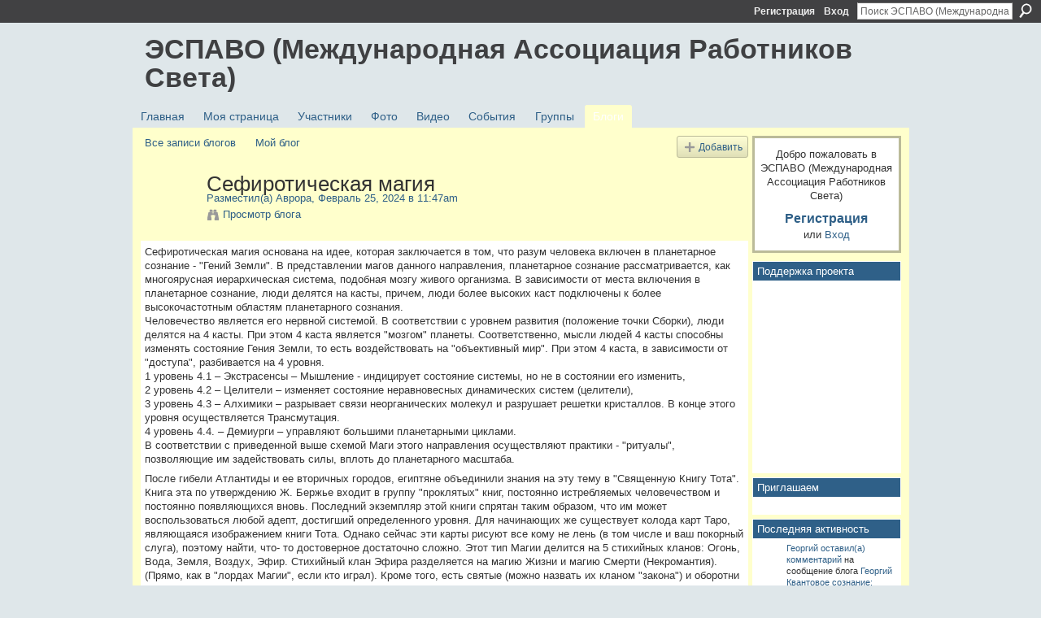

--- FILE ---
content_type: text/html; charset=UTF-8
request_url: http://espavo.ning.com/profiles/blog/show?id=3776235%3ABlogPost%3A2265304&commentId=3776235%3AComment%3A2265488&xg_source=activity
body_size: 107256
content:
<!DOCTYPE html>
<html lang="ru" xmlns:og="http://ogp.me/ns#">
    <head data-layout-view="default">
<script>
    window.dataLayer = window.dataLayer || [];
        </script>
<!-- Google Tag Manager -->
<script>(function(w,d,s,l,i){w[l]=w[l]||[];w[l].push({'gtm.start':
new Date().getTime(),event:'gtm.js'});var f=d.getElementsByTagName(s)[0],
j=d.createElement(s),dl=l!='dataLayer'?'&l='+l:'';j.async=true;j.src=
'https://www.googletagmanager.com/gtm.js?id='+i+dl;f.parentNode.insertBefore(j,f);
})(window,document,'script','dataLayer','GTM-T5W4WQ');</script>
<!-- End Google Tag Manager -->
            <meta http-equiv="Content-Type" content="text/html; charset=utf-8" />
    <title>Сефиротическая магия - ЭСПАВО (Международная Ассоциация Работников Света)</title>
    <link rel="icon" href="http://espavo.ning.com/favicon.ico" type="image/x-icon" />
    <link rel="SHORTCUT ICON" href="http://espavo.ning.com/favicon.ico" type="image/x-icon" />
    <meta name="description" content="Сефиротическая магия основана на идее, которая заключается в том, что разум человека включен в планетарное сознание -  Гений Земли . В представлении магов данн…" />
    <meta name="keywords" content="магия, развитие, сознание" />
<meta name="title" content="Сефиротическая магия" />
<meta property="og:type" content="website" />
<meta property="og:url" content="http://espavo.ning.com/profiles/blog/show?id=3776235%3ABlogPost%3A2265304&amp;commentId=3776235%3AComment%3A2265488&amp;xg_source=activity" />
<meta property="og:title" content="Сефиротическая магия" />
<meta property="og:image" content="http://static.ning.com/socialnetworkmain/widgets/profiles/gfx/defaults/profile-336699.png?xn_version=431723162">
<meta name="twitter:card" content="summary" />
<meta name="twitter:title" content="Сефиротическая магия" />
<meta name="twitter:description" content="Сефиротическая магия основана на идее, которая заключается в том, что разум человека включен в планетарное сознание -  Гений Земли . В представлении магов данн…" />
<meta name="twitter:image" content="http://static.ning.com/socialnetworkmain/widgets/profiles/gfx/defaults/profile-336699.png?xn_version=431723162" />
<link rel="image_src" href="http://static.ning.com/socialnetworkmain/widgets/profiles/gfx/defaults/profile-336699.png?xn_version=431723162" />
<script type="text/javascript">
    djConfig = { baseScriptUri: 'http://espavo.ning.com/xn/static-6.11.8.1/js/dojo-0.3.1-ning/', isDebug: false }
ning = {"CurrentApp":{"premium":true,"iconUrl":"http:\/\/static.ning.com\/socialnetworkmain\/widgets\/profiles\/gfx\/defaults\/profile-336699.png?xn_version=431723162","url":"httpespavo.ning.com","domains":[],"online":true,"privateSource":true,"id":"espavo","appId":3776235,"description":"","name":"\u042d\u0421\u041f\u0410\u0412\u041e (\u041c\u0435\u0436\u0434\u0443\u043d\u0430\u0440\u043e\u0434\u043d\u0430\u044f \u0410\u0441\u0441\u043e\u0446\u0438\u0430\u0446\u0438\u044f \u0420\u0430\u0431\u043e\u0442\u043d\u0438\u043a\u043e\u0432 \u0421\u0432\u0435\u0442\u0430)","owner":"1mactoguqpivg","createdDate":"2009-08-03T16:33:40.001Z","runOwnAds":false},"CurrentProfile":null,"maxFileUploadSize":5};
        (function(){
            if (!window.ning) { return; }

            var age, gender, rand, obfuscated, combined;

            obfuscated = document.cookie.match(/xgdi=([^;]+)/);
            if (obfuscated) {
                var offset = 100000;
                obfuscated = parseInt(obfuscated[1]);
                rand = obfuscated / offset;
                combined = (obfuscated % offset) ^ rand;
                age = combined % 1000;
                gender = (combined / 1000) & 3;
                gender = (gender == 1 ? 'm' : gender == 2 ? 'f' : 0);
                ning.viewer = {"age":age,"gender":gender};
            }
        })();

        if (window.location.hash.indexOf('#!/') == 0) {
        window.location.replace(window.location.hash.substr(2));
    }
    window.xg = window.xg || {};
xg.captcha = {
    'shouldShow': false,
    'siteKey': '6Ldf3AoUAAAAALPgNx2gcXc8a_5XEcnNseR6WmsT'
};
xg.addOnRequire = function(f) { xg.addOnRequire.functions.push(f); };
xg.addOnRequire.functions = [];
xg.addOnFacebookLoad = function (f) { xg.addOnFacebookLoad.functions.push(f); };
xg.addOnFacebookLoad.functions = [];
xg._loader = {
    p: 0,
    loading: function(set) {  this.p++; },
    onLoad: function(set) {
                this.p--;
        if (this.p == 0 && typeof(xg._loader.onDone) == 'function') {
            xg._loader.onDone();
        }
    }
};
xg._loader.loading('xnloader');
if (window.bzplcm) {
    window.bzplcm._profileCount = 0;
    window.bzplcm._profileSend = function() { if (window.bzplcm._profileCount++ == 1) window.bzplcm.send(); };
}
xg._loader.onDone = function() {
            if(window.bzplcm)window.bzplcm.start('ni');
        xg.shared.util.parseWidgets();    var addOnRequireFunctions = xg.addOnRequire.functions;
    xg.addOnRequire = function(f) { f(); };
    try {
        if (addOnRequireFunctions) { dojo.lang.forEach(addOnRequireFunctions, function(onRequire) { onRequire.apply(); }); }
    } catch (e) {
        if(window.bzplcm)window.bzplcm.ts('nx').send();
        throw e;
    }
    if(window.bzplcm) { window.bzplcm.stop('ni'); window.bzplcm._profileSend(); }
};
window.xn = { track: { event: function() {}, pageView: function() {}, registerCompletedFlow: function() {}, registerError: function() {}, timer: function() { return { lapTime: function() {} }; } } };</script>
<meta name="medium" content="blog" /><link rel="alternate" type="application/atom+xml" title="Сообщения от Аврора - ЭСПАВО (Международная Ассоциация Работников Света)" href="http://espavo.ning.com/profiles/blog/feed?user=1xq7jhyss9x6r&amp;xn_auth=no" /><link rel="alternate" type="application/atom+xml" title="Комментарии - Сефиротическая магия - ЭСПАВО (Международная Ассоциация Работников Света)" href="http://espavo.ning.com/profiles/comment/feed?attachedTo=3776235%3ABlogPost%3A2265304&amp;xn_auth=no" /><link rel="alternate" type="application/rss+xml" title="Последняя активность - ЭСПАВО (Международная Ассоциация Работников Света)" href="http://espavo.ning.com/activity/log/list?fmt=rss" />
<style type="text/css" media="screen,projection">
#xg_navigation ul div.xg_subtab ul li a {
    color:#666666;
    background:#FFFFB3;
}
#xg_navigation ul div.xg_subtab ul li a:hover {
    color:#333333;
    background:#FFFFCC;
}
</style>

<style type="text/css" media="screen,projection">
@import url("http://static.ning.com/socialnetworkmain/widgets/index/css/common.min.css?xn_version=1229287718");
@import url("http://static.ning.com/socialnetworkmain/widgets/profiles/css/component.min.css?xn_version=467783652");

</style>

<style type="text/css" media="screen,projection">
@import url("/generated-694690ffc2ede4-38248502-css?xn_version=202512201152");

</style>

<style type="text/css" media="screen,projection">
@import url("/generated-69468fce733893-78134379-css?xn_version=202512201152");

</style>

<!--[if IE 6]>
    <link rel="stylesheet" type="text/css" href="http://static.ning.com/socialnetworkmain/widgets/index/css/common-ie6.min.css?xn_version=463104712" />
<![endif]-->
<!--[if IE 7]>
<link rel="stylesheet" type="text/css" href="http://static.ning.com/socialnetworkmain/widgets/index/css/common-ie7.css?xn_version=2712659298" />
<![endif]-->
<link rel="EditURI" type="application/rsd+xml" title="RSD" href="http://espavo.ning.com/profiles/blog/rsd" />
<script type="text/javascript">(function(a,b){if(/(android|bb\d+|meego).+mobile|avantgo|bada\/|blackberry|blazer|compal|elaine|fennec|hiptop|iemobile|ip(hone|od)|iris|kindle|lge |maemo|midp|mmp|netfront|opera m(ob|in)i|palm( os)?|phone|p(ixi|re)\/|plucker|pocket|psp|series(4|6)0|symbian|treo|up\.(browser|link)|vodafone|wap|windows (ce|phone)|xda|xiino/i.test(a)||/1207|6310|6590|3gso|4thp|50[1-6]i|770s|802s|a wa|abac|ac(er|oo|s\-)|ai(ko|rn)|al(av|ca|co)|amoi|an(ex|ny|yw)|aptu|ar(ch|go)|as(te|us)|attw|au(di|\-m|r |s )|avan|be(ck|ll|nq)|bi(lb|rd)|bl(ac|az)|br(e|v)w|bumb|bw\-(n|u)|c55\/|capi|ccwa|cdm\-|cell|chtm|cldc|cmd\-|co(mp|nd)|craw|da(it|ll|ng)|dbte|dc\-s|devi|dica|dmob|do(c|p)o|ds(12|\-d)|el(49|ai)|em(l2|ul)|er(ic|k0)|esl8|ez([4-7]0|os|wa|ze)|fetc|fly(\-|_)|g1 u|g560|gene|gf\-5|g\-mo|go(\.w|od)|gr(ad|un)|haie|hcit|hd\-(m|p|t)|hei\-|hi(pt|ta)|hp( i|ip)|hs\-c|ht(c(\-| |_|a|g|p|s|t)|tp)|hu(aw|tc)|i\-(20|go|ma)|i230|iac( |\-|\/)|ibro|idea|ig01|ikom|im1k|inno|ipaq|iris|ja(t|v)a|jbro|jemu|jigs|kddi|keji|kgt( |\/)|klon|kpt |kwc\-|kyo(c|k)|le(no|xi)|lg( g|\/(k|l|u)|50|54|\-[a-w])|libw|lynx|m1\-w|m3ga|m50\/|ma(te|ui|xo)|mc(01|21|ca)|m\-cr|me(rc|ri)|mi(o8|oa|ts)|mmef|mo(01|02|bi|de|do|t(\-| |o|v)|zz)|mt(50|p1|v )|mwbp|mywa|n10[0-2]|n20[2-3]|n30(0|2)|n50(0|2|5)|n7(0(0|1)|10)|ne((c|m)\-|on|tf|wf|wg|wt)|nok(6|i)|nzph|o2im|op(ti|wv)|oran|owg1|p800|pan(a|d|t)|pdxg|pg(13|\-([1-8]|c))|phil|pire|pl(ay|uc)|pn\-2|po(ck|rt|se)|prox|psio|pt\-g|qa\-a|qc(07|12|21|32|60|\-[2-7]|i\-)|qtek|r380|r600|raks|rim9|ro(ve|zo)|s55\/|sa(ge|ma|mm|ms|ny|va)|sc(01|h\-|oo|p\-)|sdk\/|se(c(\-|0|1)|47|mc|nd|ri)|sgh\-|shar|sie(\-|m)|sk\-0|sl(45|id)|sm(al|ar|b3|it|t5)|so(ft|ny)|sp(01|h\-|v\-|v )|sy(01|mb)|t2(18|50)|t6(00|10|18)|ta(gt|lk)|tcl\-|tdg\-|tel(i|m)|tim\-|t\-mo|to(pl|sh)|ts(70|m\-|m3|m5)|tx\-9|up(\.b|g1|si)|utst|v400|v750|veri|vi(rg|te)|vk(40|5[0-3]|\-v)|vm40|voda|vulc|vx(52|53|60|61|70|80|81|83|85|98)|w3c(\-| )|webc|whit|wi(g |nc|nw)|wmlb|wonu|x700|yas\-|your|zeto|zte\-/i.test(a.substr(0,4)))window.location.replace(b)})(navigator.userAgent||navigator.vendor||window.opera,'http://espavo.ning.com/m/blogpost?id=3776235%3ABlogPost%3A2265304');</script>
    </head>
    <body>
<!-- Google Tag Manager (noscript) -->
<noscript><iframe src="https://www.googletagmanager.com/ns.html?id=GTM-T5W4WQ"
height="0" width="0" style="display:none;visibility:hidden"></iframe></noscript>
<!-- End Google Tag Manager (noscript) -->
                <div id="xn_bar">
            <div id="xn_bar_menu">
                <div id="xn_bar_menu_branding" >
                                    </div>

                <div id="xn_bar_menu_more">
                    <form id="xn_bar_menu_search" method="GET" action="http://espavo.ning.com/main/search/search">
                        <fieldset>
                            <input type="text" name="q" id="xn_bar_menu_search_query" value="Поиск ЭСПАВО (Международная Ассоциация Работников Света)" _hint="Поиск ЭСПАВО (Международная Ассоциация Работников Света)" accesskey="4" class="text xj_search_hint" />
                            <a id="xn_bar_menu_search_submit" href="#" onclick="document.getElementById('xn_bar_menu_search').submit();return false">Поиск</a>
                        </fieldset>
                    </form>
                </div>

                            <ul id="xn_bar_menu_tabs">
                                            <li><a href="http://espavo.ning.com/main/authorization/signUp?target=http%3A%2F%2Fespavo.ning.com%2Fprofiles%2Fblog%2Fshow%3Fid%3D3776235%253ABlogPost%253A2265304%26commentId%3D3776235%253AComment%253A2265488%26xg_source%3Dactivity">Регистрация</a></li>
                                                <li><a href="http://espavo.ning.com/main/authorization/signIn?target=http%3A%2F%2Fespavo.ning.com%2Fprofiles%2Fblog%2Fshow%3Fid%3D3776235%253ABlogPost%253A2265304%26commentId%3D3776235%253AComment%253A2265488%26xg_source%3Dactivity">Вход</a></li>
                                    </ul>
                        </div>
        </div>
        
        
        <div id="xg" class="xg_theme xg_widget_profiles xg_widget_profiles_blog xg_widget_profiles_blog_show" data-layout-pack="classic">
            <div id="xg_head">
                <div id="xg_masthead">
                    <p id="xg_sitename"><a id="application_name_header_link" href="/">ЭСПАВО (Международная Ассоциация Работников Света)</a></p>
                    
                </div>
                <div id="xg_navigation">
                    <ul>
    <li id="xg_tab_main" class="xg_subtab"><a href="/"><span>Главная</span></a></li><li id="xg_tab_profile" class="xg_subtab"><a href="/profiles"><span>Моя страница</span></a></li><li id="xg_tab_members" class="xg_subtab"><a href="/profiles/members/"><span>Участники</span></a></li><li id="xg_tab_photo" class="xg_subtab"><a href="/photo"><span>Фото</span></a></li><li id="xg_tab_video" class="xg_subtab"><a href="/video"><span>Видео</span></a></li><li id="xg_tab_events" class="xg_subtab"><a href="/events"><span>События</span></a></li><li id="xg_tab_groups" class="xg_subtab"><a href="/groups"><span>Группы</span></a></li><li id="xg_tab_blogs" class="xg_subtab this"><a href="/profiles/blog/list"><span>Блоги</span></a></li></ul>

                </div>
            </div>
            
            <div id="xg_body">
                
                <div class="xg_column xg_span-16 xj_classic_canvas">
                    <ul class="navigation easyclear"><li><a href="http://espavo.ning.com/profiles/blog/list">Все записи блогов</a></li><li><a href="http://espavo.ning.com/profiles/blog/list?my=1">Мой блог</a></li><li class="right  xg_lightborder navbutton"><a href="http://espavo.ning.com/profiles/blog/new" class="xg_sprite xg_sprite-add">Добавить</a></li></ul>
<div class="xg_module xg_blog xg_blog_detail xg_blog_mypage xg_module_with_dialog">
        <div class="xg_headline xg_headline-img xg_headline-2l">
    <div class="ib"><span class="xg_avatar"><a class="fn url" href="http://espavo.ning.com/profile/Avrora"  title="Аврора"><span class="table_img dy-avatar dy-avatar-64 "><img  class="photo photo" src="http://storage.ning.com/topology/rest/1.0/file/get/3246332557?profile=RESIZE_64x64&amp;width=64&amp;height=64&amp;crop=1%3A1" alt="" /></span></a></span></div>
<div class="tb"><h1>Сефиротическая магия</h1>
        <ul class="navigation byline">
            <li><a class="nolink">Разместил(а) </a><a href="/profile/Avrora">Аврора</a><a class="nolink">, Февраль 25, 2024 в 11:47am</a></li>
            <li><a class="xg_sprite xg_sprite-view" href="http://espavo.ning.com/profiles/blog/list?user=1xq7jhyss9x6r">Просмотр блога</a></li>
        </ul>
    </div>
</div>
    <div class="xg_module_body">
        <div class="postbody">
                    <div class="xg_user_generated">
                <p>Сефиротическая магия основана на идее, которая заключается в том, что разум человека включен в планетарное сознание - "Гений Земли". В представлении магов данного направления, планетарное сознание рассматривается, как многоярусная иерархическая система, подобная мозгу живого организма. В зависимости от места включения в планетарное сознание, люди делятся на касты, причем, люди более высоких каст подключены к более высокочастотным областям планетарного сознания.<br/>Человечество является его нервной системой. В соответствии с уровнем развития (положение точки Сборки), люди делятся на 4 касты. При этом 4 каста является "мозгом" планеты. Соответственно, мысли людей 4 касты способны изменять состояние Гения Земли, то есть воздействовать на "объективный мир". При этом 4 каста, в зависимости от "доступа", разбивается на 4 уровня.<br/>1 уровень 4.1 – Экстрасенсы – Мышление - индицирует состояние системы, но не в состоянии его изменить,<br/>2 уровень 4.2 – Целители – изменяет состояние неравновесных динамических систем (целители),<br/>3 уровень 4.3 – Алхимики – разрывает связи неорганических молекул и разрушает решетки кристаллов. В конце этого уровня осуществляется Трансмутация.<br/>4 уровень 4.4. – Демиурги – управляют большими планетарными циклами.<br/>В соответствии с приведенной выше схемой Маги этого направления осуществляют практики - "ритуалы", позволяющие им задействовать силы, вплоть до планетарного масштаба.</p>
<p>После гибели Атлантиды и ее вторичных городов, египтяне объединили знания на эту тему в "Священную Книгу Тота". Книга эта по утверждению Ж. Бержье входит в группу "проклятых" книг, постоянно истребляемых человечеством и постоянно появляющихся вновь. Последний экземпляр этой книги спрятан таким образом, что им может воспользоваться любой адепт, достигший определенного уровня. Для начинающих же существует колода карт Таро, являющаяся изображением книги Тота. Однако сейчас эти карты рисуют все кому не лень (в том числе и ваш покорный слуга), поэтому найти, что- то достоверное достаточно сложно. Этот тип Магии делится на 5 стихийных кланов: Огонь, Вода, Земля, Воздух, Эфир. Стихийный клан Эфира разделяется на магию Жизни и магию Смерти (Некромантия). (Прямо, как в "лордах Магии", если кто играл). Кроме того, есть святые (можно назвать их кланом "закона") и оборотни - нечто противоположное святым (тоже знакомое по играм, не правда ли?). Так что, судя по выходящим играм, наше дело ("коза ностро" по-итальянски), пользуется широкой известностью и признанием. Однако все это весьма серьезно (для некоторых).</p>
<p>Маги, относящиеся к Сефиротической Магии, в зависимости от места в иерархии (связано не с выборами или назначениями, а с реальным уровнем развития), могут обладать колоссальным могуществом, превышающим силу любого шамана, и при превышении некоторой границы могущества, переходят на другой уровень (темные и светлые миры). Китайцы называют этот мир "срединной империей".</p>
<p>Уровни сознания Гения Земли, принято делить на 3 категории:<br/>1. Физический мир – 4 измерения;<br/>2. Астральный мир – 7 измерений;<br/>3. Ментальный мир – 8-12 измерений.<br/>Миры (12-22) измерения – называются "высшими". При переходе границы Ментального мира (Маги 4 уровня), происходит разрушение "человеческой формы", поэтому Магов 5 уровня не существует (это уже не люди). Сам автор является в настоящее время Магом 3 уровня и относится к клану Огня. По принадлежности к орденам Магов, автор является "младшим Магистром" (походным Магистром) ордена "Повелителей Золотого Облака" (Маги, работающие с множеством параллельных миров и изучением эволюции цивилизаций). Этот орден близок к "золотым шапкам" и "золотому рассвету". Слово "золотой" здесь означает стиль Ян, под образом "облака" выступает аморфный мир.<br/>Существует схема циркуляции энергии внутри планетарного сознания, именуемая далее "Деревом Сефирот".</p>
<p><br/>На этой схеме кругами обозначены Cефиры, а линиями - каналы. Сефиры представляют собой вибраторы , работающие на одной частоте. Эти вибраторы аналогичны зонам генерации ритмов мозга. Каналы представляют собой волноводы, соединяющие Cефиры. Человеческие сознания взаимодействуют с каналами, проводя и обрабатывая информацию, циркулирующую в них. Каждая сефира имеет собственное имя, обозначающее некоторое присущее ей качество, а канал обозначается числовым номером.<br/>Всего насчитывается 10 Cефир и 22 канала. Исходя из схемы циркуляции энергии в Дереве Сефирот, можно разделить людей на определенные уровни взаимодействия или, как говорят в магии, "осознания". Люди, взаимодействующие с каналами с 22 по 18, относятся к 1-3 касте. Те, кто взаимодействуют с 17 каналом, относятся к 1 уровню 4 касты (маги 1 уровня). Маги 2 уровня взаимодействуют с каналами с 16 по 10. Магам 3 уровня соответствуют каналы с 9 по 5. Маги 4 уровня взаимодействуют с каналами с 4 по 1.<br/>На схеме видно, что из 22 каналов только 3 являются горизонтальными. Эти три канала делят человеческое восприятие на 3 уровня, принятые в магии: физический мир, астральный мир и ментальный мир.<br/>Треугольник, образованный каналами 20,18,17 условно называется эфирным миром. Эти уровни просто обозначают зоны человеческого восприятия мира. Двадцать два канала образуют 22 качества, или измерения этого мира. Физический 3-х мерный мир образован 21,22,19 каналами.</p>
<p><br/>Для сонастройки человека с нужным каналом служат так называемые Большие Арканы Таро , включающие в себя 22 карты, или настроечные таблицы. Карты представляют собой пиктограммы - картинки, состоящие из элементов, или глифов. Отдельные глифы представляют собой систему указаний по настройке сознания на нужное состояние.<br/>Материя нашей Вселенной состоит из вещества, образованного по принципу Закона Пяти Элементов. В магии принято графическое изображение этого закона.<br/>Четыре Элемента представляют собой агрегатные состояния вещества: газ, жидкость, плазма, твердое вещество. Пятый элемент - Эфир представляет собой живое вещество.<br/>Наша Вселенная граничит с иными мирами, имеющими некоторые агрегатные состояния вещества, аналогичные агрегатным состояниям вещества нашей Вселенной. Например, миры стихии Огня имеют в своем составе плазму, аналогичную плазме нашего мира; а миры стихии Воздуха имеют в своем составе газ, аналогичный газу нашего мира. Остальные агрегатные состояния могут быть отличными.<br/>При попадании в наш мир объектов из мира Воды мы будем воспринимать его как жидкость, обладающую свойством текучести, не зависимо от того, чем этот объект является в своем мире.</p>
<p>Люди, воспринимающие физический мир, имеют минимальный сдвиг по стихии, что приводит к значительным отклонениям в организме. Так, например, смещение по Огню - вызывает увеличение температуры, по Земле - рост камней, по Воде - отеки, по Воздуху - газообразование.<br/>У магов 1 уровня смещение гораздо больше, но оно влияет не на состояние организма, а на поведение. При увеличении уровня восприятия маг смещается все более по стихиям, причем каждый в ту сторону, которая для него является наиболее благоприятной. Малые Арканы Таро отображают структуру нашей Вселенной, показывая смещение магов по стихиям. Однако в распространенных системах карт Таро обычно отображаются только четыре Элемента.<br/>При этом Огонь соответствует масти "Пики" или "Мечи"; Земля - "Бубнам" или "Пентаклям"; Вода - соответствует "Червям" или "Чашам"; Воздух - "Трефам" или "Жезлам". Каждая масть начинается с "двойки", показывая, что внутри существует некое нулевое пятно, простирающееся от условного нуля до "двоек" во все стороны.<br/>Магия второго уровня простирается от двоек до десяток, Вольты означают переход на 3 уровень магии, пребывание на котором протекает за пределами восприятия обычных людей. Магия 3 уровня простирается от Вольтов до Королей. Маги 4 уровня соответствуют Тузам. Тузы обозначают границы Вселенной, или Договора (см. предыдущие статьи). Увеличивая уровень сознания, Маги смещаются по стихиям, приобретая способности в магии той или иной стихии.<br/>Работа с Большими арканами называется в Сефиротической магии Ритуальной магией , а настройка на конкретный Большой аркан - ритуалом . Работа с Малыми арканами называется Практической Магией , а взаимодействие мага с конкретным Малым арканом -практикой .<br/>Каждая масть состоит из 14 карт, или "ступеней", образуя своеобразную лестницу, именуемую в магии "Лестницей св. Иакова", которая ведет к границам нашей Вселенной.</p>
<p>Таким образом, в своем развитии каждый маг проходит смещение по Большим арканам, обозначающим смещение Точки Сборки по вертикалям, и по Малым арканам, определяющим положение Точки Сборки по другим координатам Договора.<br/>Соответствие по стихиям:<br/>Огонь – амплитуда сигнала;<br/>Земля – модуляция;<br/>Воздух – шум;<br/>Вода – частота.</p>
<p><br/>Смещаясь по одной из стихий, маг учится манипулировать параметрами Договора. До перехода на 3 уровень, маг может смещаться по стихиям достаточно свободно в любую сторону, но при попадании на 3 уровень он приобретает окончательные свойства стихии и становится членом Магического социума.<br/>Магический социум состоит из орденов, включающих в себя магов данного уровня.<br/>Иерархическое соответствие уровней Магов:<br/>Вольты – называются "Вершителями";<br/>Рыцари – обозначают "Указующих";<br/>Дамы – "Наблюдающих";<br/>Короли – "Решающих";<br/>Тузы – "Творителей".</p>
<p>Б. М. Моносов</p>            </div>
        </div>
        <div class="left-panel">
                          <script>xg.addOnRequire(function () { xg.post('/main/viewcount/update?xn_out=json', {key: '3776235:BlogPost:2265304', x: 'b866d32'}); });</script>                <p class="small dy-clear view-count-container">
    <span class="view-count-label">Представления:</span> <span class="view-count">413</span></p>

                            <p class="small object-detail" id="tagsList">
                    Теги: <a href="http://espavo.ning.com/profiles/blog/list?tag=%D0%BC%D0%B0%D0%B3%D0%B8%D1%8F">магия</a>, <a href="http://espavo.ning.com/profiles/blog/list?tag=%D1%80%D0%B0%D0%B7%D0%B2%D0%B8%D1%82%D0%B8%D0%B5">развитие</a>, <a href="http://espavo.ning.com/profiles/blog/list?tag=%D1%81%D0%BE%D0%B7%D0%BD%D0%B0%D0%BD%D0%B8%D0%B5">сознание</a>                </p>
            <p class="share-links clear">            <script>!function(d,s,id){var js,fjs=d.getElementsByTagName(s)[0];if(!d.getElementById(id)){js=d.createElement(s);js.id=id;js.src="//platform.twitter.com/widgets.js";fjs.parentNode.insertBefore(js,fjs);}}(document,"script","twitter-wjs");</script>
                    <span class="xg_tweet">
        <a href="https://twitter.com/share" class="post_to_twitter twitter-share-button" target="_blank"
            data-text="Подтверждение &quot;Сефиротическая магия&quot; на ЭСПАВО (Международная Ассоциация:" data-url="http://espavo.ning.com/profiles/blog/show?id=3776235%3ABlogPost%3A2265304&amp;commentId=3776235%3AComment%3A2265488&amp;xg_source=activity" data-count="none" data-dnt="true">Tweet</a>
        </span>
        <a href="http://www.myspace.com/Modules/PostTo/Pages/?t=%D0%A1%D0%B5%D1%84%D0%B8%D1%80%D0%BE%D1%82%D0%B8%D1%87%D0%B5%D1%81%D0%BA%D0%B0%D1%8F%20%D0%BC%D0%B0%D0%B3%D0%B8%D1%8F&c=%D0%9F%D0%BE%D1%81%D0%BC%D0%BE%D1%82%D1%80%D0%B8%D1%82%D0%B5%20%D1%81%D1%82%D1%80%D0%B0%D0%BD%D0%B8%D1%86%D1%83%20%22%D0%A1%D0%B5%D1%84%D0%B8%D1%80%D0%BE%D1%82%D0%B8%D1%87%D0%B5%D1%81%D0%BA%D0%B0%D1%8F%20%D0%BC%D0%B0%D0%B3%D0%B8%D1%8F%22%20%D0%B2%20%D1%81%D0%BE%D0%BE%D0%B1%D1%89%D0%B5%D1%81%D1%82%D0%B2%D0%B5%20%D0%AD%D0%A1%D0%9F%D0%90%D0%92%D0%9E%20%28%D0%9C%D0%B5%D0%B6%D0%B4%D1%83%D0%BD%D0%B0%D1%80%D0%BE%D0%B4%D0%BD%D0%B0%D1%8F%20%D0%90%D1%81%D1%81%D0%BE%D1%86%D0%B8%D0%B0%D1%86%D0%B8%D1%8F%20%D0%A0%D0%B0%D0%B1%D0%BE%D1%82%D0%BD%D0%B8%D0%BA%D0%BE%D0%B2%20%D0%A1%D0%B2%D0%B5%D1%82%D0%B0%29&u=http%3A%2F%2Fespavo.ning.com%2Fxn%2Fdetail%2F3776235%3ABlogPost%3A2265304&l=2" class="post_to_myspace" target="_blank">MySpace</a>        <a class="post_to_facebook xj_post_to_facebook" href="http://www.facebook.com/share.php?u=http%3A%2F%2Fespavo.ning.com%2Fprofiles%2Fblog%2Fshow%3Fid%3D3776235%253ABlogPost%253A2265304%26commentId%3D3776235%253AComment%253A2265488%26xg_source%3Dfacebookshare&amp;t=" _url="http://espavo.ning.com/profiles/blog/show?id=3776235%3ABlogPost%3A2265304&amp;commentId=3776235%3AComment%3A2265488&amp;xg_source=facebookshare" _title="" _log="{&quot;module&quot;:&quot;profiles&quot;,&quot;page&quot;:&quot;blog&quot;,&quot;action&quot;:&quot;show&quot;}">Facebook</a>
    </p>        </div>
                    <ul class="pagination smallpagination">
                            <li class="left"><a href="http://espavo.ning.com/profiles/blogs/3776235:BlogPost:2265044" title="Три разряда магов">&lt; Предыдущее сообщение</a></li>                             <li class="right"><a title="Настоящие чудеса." href="http://espavo.ning.com/profiles/blogs/3776235:BlogPost:2125770">Следующее сообщение &gt;</a></li>
                        </ul>
            </div>
</div>

        <div class="xg_module">
                                        <div class="xg_module_body">
                    <p id="add-comment">Комментарий</p>
                                            <div class="comment-join">
                            <h3>Вы должны быть участником ЭСПАВО (Международная Ассоциация Работников Света), чтобы добавлять комментарии!</h3>
                                                <p><a href="http://espavo.ning.com/main/authorization/signUp?target=http%3A%2F%2Fespavo.ning.com%2Fprofiles%2Fblog%2Fshow%3Fid%3D3776235%253ABlogPost%253A2265304%26commentId%3D3776235%253AComment%253A2265488%26xg_source%3Dactivity">Вступить в ЭСПАВО (Международная Ассоциация Работников Света)</a></p>
                                                </div>
                                                        </div>
                    <div class="xg_module_body" id="comments"  _numComments="64" _scrollTo="comment-3776235_Comment_2265488">
                    <dl _id="3776235:Comment:2265488" id="c_a86" class="comment vcard xg_lightborder">
            <dt>
                <a name="first_comment"></a><a name="comment-3776235_Comment_2265488" id="comment-3776235_Comment_2265488"></a>
                <span class="xg_avatar"><a class="fn url" href="http://espavo.ning.com/profile/Agata"  title="Эль"><span class="table_img dy-avatar dy-avatar-48 "><img  class="photo photo" src="http://storage.ning.com/topology/rest/1.0/file/get/10009232483?profile=RESIZE_48X48&amp;width=48&amp;height=48&amp;crop=1%3A1" alt="" /></span></a></span>                Комментарий от: <a href="/profile/Agata" class="fn url">Эль</a>, Февраль 26, 2024 в 12:30pm            </dt>
            <dd>
            <div class="xg_user_generated"><p><br/> <span>Мифы о якобы </span><em>мифах— </em><span>тоже наша реальность, как и перевёртывание, подмена смыслов.</span></p>
<p></p>
<p></p></div>            </dd>
                    </dl>
            <dl _id="3776235:Comment:2265481" id="c_122" class="comment vcard xg_lightborder">
            <dt>
                <a name="comment-3776235_Comment_2265481" id="comment-3776235_Comment_2265481"></a>
                <span class="xg_avatar"><a class="fn url" href="http://espavo.ning.com/profile/Avrora"  title="Аврора"><span class="table_img dy-avatar dy-avatar-48 "><img  class="photo photo" src="http://storage.ning.com/topology/rest/1.0/file/get/3246332557?profile=RESIZE_48X48&amp;width=48&amp;height=48&amp;crop=1%3A1" alt="" /></span></a></span>                Комментарий от: <a href="/profile/Avrora" class="fn url">Аврора</a>, Февраль 26, 2024 в 12:13pm            </dt>
            <dd>
            <div class="xg_user_generated"><p><strong><em>Каббала грамотно защищает себя, называя все «неудобное»-/ мифами.</em></strong></p>
<p>Развеивает мифы, опровергая ложь. И этим защищает себя.</p>
<p>А уж мифов в инфополе полно обо всем и обо всех.</p></div>            </dd>
                    </dl>
            <dl _id="3776235:Comment:2265423" id="c_3d1" class="comment vcard xg_lightborder">
            <dt>
                <a name="comment-3776235_Comment_2265423" id="comment-3776235_Comment_2265423"></a>
                <span class="xg_avatar"><a class="fn url" href="http://espavo.ning.com/profile/Avrora"  title="Аврора"><span class="table_img dy-avatar dy-avatar-48 "><img  class="photo photo" src="http://storage.ning.com/topology/rest/1.0/file/get/3246332557?profile=RESIZE_48X48&amp;width=48&amp;height=48&amp;crop=1%3A1" alt="" /></span></a></span>                Комментарий от: <a href="/profile/Avrora" class="fn url">Аврора</a>, Февраль 26, 2024 в 12:10pm            </dt>
            <dd>
            <div class="xg_user_generated"><p><strong>Комментарий от: <a href="http://espavo.ning.com/profile/LarisaBelyaeva" class="fn url">Лариса</a></strong></p>
<p><span style="text-decoration: underline;">у меня и таких, как я</span>-связь с душой и Божественным Духом-от рождения. Поэтому  никакие учения для таких, как я-не нужны.</p>
<p><strong>Комментарий от: <a href="http://espavo.ning.com/profile/Agata" class="fn url">Эль</a></strong> <strong><br/></strong>« <span style="text-decoration: underline;">Демонизм - это</span> не когда у тебя рога и копыта, это когда живое существо находясь под воздействием иллюзии забывает кто оно и начинает стремиться быть богом, а чтоб достичь этого состояния оно ищет способы получить <span style="text-decoration: underline;">превосходство над другими живыми существами</span>.»</p>
<div class="xg_user_generated"></div>
<p></p>
<p><strong>:)</strong></p></div>            </dd>
                    </dl>
            <dl _id="3776235:Comment:2265422" id="c_de1" class="comment vcard xg_lightborder">
            <dt>
                <a name="comment-3776235_Comment_2265422" id="comment-3776235_Comment_2265422"></a>
                <span class="xg_avatar"><a class="fn url" href="http://espavo.ning.com/profile/Avrora"  title="Аврора"><span class="table_img dy-avatar dy-avatar-48 "><img  class="photo photo" src="http://storage.ning.com/topology/rest/1.0/file/get/3246332557?profile=RESIZE_48X48&amp;width=48&amp;height=48&amp;crop=1%3A1" alt="" /></span></a></span>                Комментарий от: <a href="/profile/Avrora" class="fn url">Аврора</a>, Февраль 26, 2024 в 12:08pm            </dt>
            <dd>
            <div class="xg_user_generated"><p>Дело-то не в том что лично Вам нужно, а что нет, Лариса, а в том, чтобы выражаться правильно, не искажать, не коверкать понятия.</p>
<p></p></div>            </dd>
                    </dl>
            <dl _id="3776235:Comment:2265421" id="c_f1f" class="comment vcard xg_lightborder">
            <dt>
                <a name="comment-3776235_Comment_2265421" id="comment-3776235_Comment_2265421"></a>
                <span class="xg_avatar"><a class="fn url" href="http://espavo.ning.com/profile/Agata"  title="Эль"><span class="table_img dy-avatar dy-avatar-48 "><img  class="photo photo" src="http://storage.ning.com/topology/rest/1.0/file/get/10009232483?profile=RESIZE_48X48&amp;width=48&amp;height=48&amp;crop=1%3A1" alt="" /></span></a></span>                Комментарий от: <a href="/profile/Agata" class="fn url">Эль</a>, Февраль 26, 2024 в 12:06pm            </dt>
            <dd>
            <div class="xg_user_generated"><p><br/> </p>
<p>Каббала грамотно защищает себя, называя все «неудобное»-/ мифами.</p>
<p>Но к сожалению, многочисленные <strong>факты,— жизненные, событийные,</strong></p>
<p><strong>как и множественные документальные свидетельства говорят о весьма пагубной для человечества роли каббалистов и их деятельности на Земле — во все времена.</strong></p>
<p></p>
<p>——</p>
<p>И, кстати, Алекс часто просто делает ошибки в русском языке и он здесь писал все, разумеется, о Каббале, большую букву К  он поставил, а второе б просто упустил. Так что именно о Каббале, а не кабале он писал.</p>
<p>Впрочем, мне видится в похожести слов «Каббала» и «кабала»  не простая случайность.. <br/><br/></p>
<p></p>
<p></p>
<p></p></div>            </dd>
                    </dl>
            <dl _id="3776235:Comment:2265474" id="c_922" class="comment vcard xg_lightborder">
            <dt>
                <a name="comment-3776235_Comment_2265474" id="comment-3776235_Comment_2265474"></a>
                <span class="xg_avatar"><a class="fn url" href="http://espavo.ning.com/profile/Avrora"  title="Аврора"><span class="table_img dy-avatar dy-avatar-48 "><img  class="photo photo" src="http://storage.ning.com/topology/rest/1.0/file/get/3246332557?profile=RESIZE_48X48&amp;width=48&amp;height=48&amp;crop=1%3A1" alt="" /></span></a></span>                Комментарий от: <a href="/profile/Avrora" class="fn url">Аврора</a>, Февраль 26, 2024 в 11:50am            </dt>
            <dd>
            <div class="xg_user_generated"><div><div><div><strong>Мифы о каббале</strong></div>
<div><strong>Миф 1:</strong> Каббалой нельзя заниматься до 40-летнего возраста</div>
</div>
</div>
<div><div><strong>Ответ:</strong> Со времен великого каббалиста АРИ никаких ограничений на изучение каббалы не существует. Ею могут заниматься все, даже женщины и дети. Все запреты существовали только до XVI века. И установили их сами же каббалисты. Оберегая тех, чьи души еще не достигли соответствующего уровня развития, каббалисты принимали в ученики только прошедших строгий отбор. Сегодня миллионы людей начинают ощущать потребность в каббале, и остановить этот процесс невозможно. Стремление к Творцу заложено в природе творения, и сейчас это начинает проявляться в явном виде. Всё определяет только желание. Если человек желает, значит, уже созрел для этого, и на него не действует никакой запрет.<br/>Вообще, в каббале понятия «нельзя» и «запрещено» означают «невозможно». Поэтому запрет на изучение каббалы на самом деле выглядит так: «Не может заниматься каббалой по причине отсутствия желания». <br/><strong>Миф 2:</strong> Каббала является мистическим учением иудаизма, которое обычно связывают с оккультным знанием<br/><strong>Ответ:</strong> «Каббала» в переводе с иврита означает «получение», то есть, обретение особого знания, которое доступно каждому человеку. Некогда эта наука, действительно, была тайной. Она зародилась на территории Междуречья около четырёх тысяч лет назад в Вавилонский период. Основатель каббалы, житель древнего города Ур Халдейский, Авраам, открыл возможность постичь ту область мироздания, которая недоступна человеку в восприятии пяти естественных органов чувств. Он сумел овладеть этой наукой и, собрав группу приверженцев, передал ученикам свой способ постижения скрытой от нас части мира. С тех пор это тайное знание переходит из поколения в поколение посредством очень незначительного, ограниченного числа последователей.<br/>Передавалось оно, действительно, всегда из уст в уста, от учителя к ученику. Во все времена, вплоть до нашего века, существовал очень узкий круг каббалистов. В настоящее время каббала, напротив, получает все более широкое распространение, так как у человечества появляется желание узнать о ней, изучить ее, применить эти знания в силу того, что они могут быть нам очень полезны, особенно сейчас, когда мир близок к всеобщему кризису.
<br/><strong>Миф 3:</strong> Каббалу, также как и другие религии, следует принимать на веру<br/><strong>Ответ: </strong>Каббала абсолютно противоположна вере, она не имеет никакого отношения ни к религиям, ни к любого рода верованиям — это чистый эксперимент.<br/>Человек осваивает окружающую действительность, обрабатывая информацию, которая поступает в мозг с помощью пяти органов чувств, и используя технические приспособления, расширяющие диапазон возможностейэтих органов. Для того чтобы исследовать наш мир, который традиционным способом перед нами не раскрывается, необходимо развить в себе шестой орган чувств.<br/>С помощью этого дополнительного сенсора человек начинает ощущать скрытую часть мироздания и, соответственно, изучает ее, сообразуясь с теми же законами и правилами, какие приняты в любой академической науке. Чтобы результат был как можно более достоверным, каббалисты используют неоднократную повторяемость опытов, и способ передачи знания от одного исследователя к другому. Единственное, что отличает ученого-каббалиста от представителей других областей науки, это то, что он должен прежде, чем заняться изысканиями, развить в себе шестой орган чувств.
<br/><strong>Миф 4:</strong> Использование каббалистических знаний помогает в бизнесе<br/><strong>Ответ: </strong>Занимаясь подлинной каббалой по тем источникам, которые существуют у человечества уже тысячи лет, вы не получите рецепта, как преуспеть в обыденной жизни, используя эгоистические свойства и желания.<br/>Каббала не обещает человеку никаких заманчивых перспектив в его повседневном эгоистическом существовании, где он желает удачно устроиться на работу, получив «хлебную» должность, как можно выгоднее жениться или выйти замуж, поскорее обогатиться, начать властвовать. Крепкого здоровья она тоже не гарантирует. Одним словом, в результате ваших занятий каббалой, эгоистического наполнения вы не обретете.<br/>Следует ясно понимать, что чудес на свете не бывает. Каббала ожидает, когда человечество осознает, что у него нет никаких внутренних средств, чтобы чудесным образом взять, да и сделать для себя что-нибудь невероятное, волшебное.<br/>Если вы, действительно, захотите понять смысл жизни, увидеть, как правильно поступать, то взамен вы обретете вечность, совершенство. У вас будет все это, но только в том случае, если вы не спрашиваете: «Как же я могу побольше урвать от этого мира?», а начинаете думать на более высоком уровне: «Что я могу ему дать? ». Человечество придет к такому состоянию, хотя это кажется сейчас весьма фантастическим и несбыточным, и именно эгоизм приведет нас к нему.
<br/><strong>Миф 5:</strong> Каббала предсказывает будущее человечества<br/><strong>Ответ:</strong> Каббала свидетельствует, что если мы не начнем выполнять программу исправления, то нас ожидает возможность третьей и четвертой мировых ядерных войн, в результате которых останется буквально несколько миллионов человек, но они все равно выполнят программу творения. Эти люди включат в себя все души. Дело не в количестве наших тел, а в качестве душ, которые должны достичь наивысшего уровня существования, запрограммированного природой. Каббала говорит о том, что конечная цель предопределена, и она — абсолютно благоприятна. Однако путь к ней зависит, исключительно, от воли самих людей. В настоящий момент, именно на данном этапе, человечество вышло на тот уровень развития, когда может и должно сделать выбор — добрым или жестоким путем ему следует продвигаться.<br/>Ни один каббалист не может просчитать заранее путь, по которому сейчас пойдет развитие человечества, потому что это определяется его свободной волей. Каббалисты говорят о вариантах развития, которые могут возникнуть в результате того или иного воздействия человека на природу. Однако выбор самого пути неизвестен, и спрогнозировать его невозможно, он зависит только от нашего свободного выбора.
<br/><strong>Миф 6:</strong> В каббале существуют ритуальные действия и обряды<br/><strong>Ответ: </strong>Никаких ритуальных действий, обрядов и внешних механических практик каббала в себе не содержит. Поэтому, если вы наблюдаете что-либо подобное, то можно с уверенностью сказать, что истинной каббалы в этом нет. То же самое относится и к произвольному жонглированию числовыми значениями слов, картинками сфирот, картами Таро. Любое изображение — не более чем прикладной материал.<br/>Каббала — это постижение Творца каждым человеком лично.<br/>Поэтому, если вам желают продать камеи, особые амулеты — это может послужить только обогащению продавца. Конечно, если вы, словно индейский абориген, верите в силу амулета, то это может помочь и вам, но чисто психологически. В каббале, как и в любой академической системе знаний, нет никакой мистики. Каббала — наука. Это естествознание, изучающее все мироздание, а не только наш мир, как другие науки.<br/>Продвижение возможно только посредством желания исправить свои намерения, а не усовершенствовать механические действия.
<br/><strong>Миф 7:</strong> Каббалисты придают особое значение амулетам, святой воде и красным ниткам как средствам улучшения жизни<br/><strong>Ответ:</strong> Каббала не обучает человека ничему, что происходит в нашем материальном мире, и поэтому она неприменима как средство обогащения, достижения почета и славы. Каббала дана нам для того, чтобы вытащить человека из ощущения этого мира в ощущение мира духовного (реальность, ощущаемая в дополнительном органе чувств — душе). Поэтому все методики, которые применяет человек для успешного существования в этом мире — не являются истинной каббалой.<br/>Определение каббалы мы находим в статье «Суть науки каббала» Бааль Сулама, который является непререкаемым авторитетом в этой области. Он пишет так: «Наука каббала представляет собой причинно-следственный порядок нисхождения Высших сил, подчиняющийся постоянным и абсолютным законам, связанным между собой и направленным на раскрытие Высшей управляющей силы (Творца) человеку в этом мире».<br/>О том, что амулеты и заговоры запрещены, сказано еще АРИ. Ими нельзя пользоваться, потому что этим мы вводим человека в заблуждение. Человеку кажется, что в этих предметах есть какие-то сверхъестественные силы, а на самом деле весь эффект основан лишь на психологическом воздействии на человека.<br/>Человек стремится к чувству безопасности, уверенности. Есть много суеверий вокруг всего, что связано с удачей, где невозможно предсказать результат заранее. В таких случаях человек пользуется любыми методами, чтобы преодолеть свою психологическую неуверенность. Это помогает ему преодолеть тяжесть, и в этом смысле его действия абсолютно оправданы. Однако надо понимать, что силы у человека появляются не от сверхъестественных сил амулета, а от его веры в то, что в амулете есть эта сила.<br/>Подобные действия категорически запрещены каббалистами, поскольку они создают неверное представление о духовном: человек начинает представлять духовный мир в виде тайных сил, в материальных предметах этого мира, в особых связях букв, в кодах и заклинаниях. Мы должны вырасти из этого и понять, что лечит в данном случае чувство уверенности, а не Высшая сила.<br/>Какое благословение произносить, когда повязываешь красную ниточку? Вы можете сказать, например: «Я желаю, чтобы моя вера в красную ниточку помогла мне психологически преодолеть все невзгоды». Но при этом никак не связывать эту ниточку с Творцом. С Творцом вас может связывать только ваше устремление к уподоблению Ему, а не ваше стремление получше устроиться в этом мире, избежать страданий, которые Творец же вам и посылает, чтобы вы не уничтожали их, а из них устремились к Нему.<br/>Считая, что в нитках, воздухе, земле есть святость, мы низводим духовное до материального уровня, именно это и называется идолопоклонством. Для психологической поддержки человечество создает себе всевозможные ритуалы. Это оправдано, но следует понимать, что это не имеет отношения к духовному, что ни в каких амулетах и камеях нет святости.<br/>Святость — это свойство отдачи. Весь наш мир эгоистичен, и упомянутые методы призваны психологически удовлетворить запросы человека. Если мы эгоистически приобретаем амулеты и красные нитки, чтобы получше устроиться в этом мире, мы не можем обрести ничего Высшего, ничего, кроме внутренней эгоистической поддержки.<br/>Высший мир — это мир, существующий по законам свойства отдачи, в котором находятся и действуют только силы и чувства без материальных облачений. Он раскрывается человеку только в результате учебы по оригинальным источникам. Бааль Сулам в статье «Предисловие к Учению Десяти Сфирот» п. 155 пишет, что во время изучения оригинального материала («Книга Зоар» и сочинения АРИ с его комментариями), и по мере устремления человека к познанию более совершенного своего состояния, на него воздействует свет исправления. Если же человек изучает неоригинальные каббалистические тексты, то никакие праведные намерения не изменят его природу.
<br/><strong>Миф 8:</strong> Каббала использует технику медитации<br/><strong>Ответ:</strong> Медитация и подобные ей техники навязывают человеку определенный образ, стиль, тактику мышления и концентрации. И тем самым они ограничивают его в поиске нового. Человек должен сосредоточиться на чем-то определенном, строго ограниченном и отключиться от мира. Это совершенно противоположно каббале. Согласно каббале человек должен быть тесно связан с этим миром — работать, иметь семью, жить жизнью общества.<br/>Ограничивая мысль учеников, заставляя их концентрироваться на определенных умозрительных образах, авторы медитационных техник лишают учеников возможности выхода за рамки обычного мышления. Медитируя, человек рискует потерять возможность вернуться к обычному, природному мышлению. Медитация убивает в человеке возможность выйти в ощущения Высшего мира, ощутить Творца.<br/>Каббала говорит, что только полная свобода внутренних поисков человека является условием установления связи с тем, что находится за пределами мира. Высший мир находится вне нашей природы, вне мозга. А медитационные упражнения ограничивают человека работой одного лишь мозга. А этим ограничивается возможность выхода в Высший мир. Для выхода в Высший мир не нужны особые мысли. Они придут сами и только в мере улучшения себя, исправления своего эго.
<br/><strong>Миф 9:</strong> Занятия каббалой требуют аскетизма, ограничения в получении наслаждений<br/><strong>Ответ:</strong> Духовное возвышение происходит не уменьшением, а увеличением желания. Начиная изучать каббалу, человек продолжает жить обычной жизнью, не ограничивая себя ни в чем. Ведь желания человека диктуют поступки. Если его желания будут все больше устремляться к высшему, соответственно этому и поступки его станут другими.<br/>Исправление — это процесс воздействия на человека Высшего света, а не насильственные ограничения. Этим методика каббалы отличается от всех остальных. В ней используется сила Творца, действующая изнутри, а не насильственное воздействие извне. Поэтому и в дальнейшем, получая все большую силу свыше, человек может получать и большее желание. Ведь он уже может исправить его и использовать правильно.<br/>Без наслаждений жить нельзя, ведь наша суть — желание насладиться. И цель творения заключается в достижении совершенного наслаждения. В наслаждении нет ничего постыдного. В исправлении, корректировке нуждается лишь его применение (намерение), а не само желание.
<br/><strong>Миф 10:</strong> Каббала — часть иудейской религии<br/><strong>Ответ:</strong> Самым распространенным заблуждением является отождествление каббалы с религией. Рассмотрим, в чем состоит основное отличие каббалы от религии.<br/>Религия считает, что Творец изменяет свое отношение к человеку в зависимости от действий человека.<br/>Если я буду хорошим, Творец будет относиться ко мне хорошо, то есть Он изменит свое отношение. Таким образом, религия заставляет человека искать методы воздействия на Творца: давать милостыни, ставить свечки, неважно что, во всех религиях есть свои ритуалы. У людей возникает целая система иерархии — кто лучше может упросить Творца, кто ближе к Нему, кто знает, как Его просить, к кому стоит обратиться как к посреднику и попросить: «Помолись за меня».<br/>Людям нужна эта психологическая помощь, они готовы за это платить. Человек в плохих состояниях верит во все, что угодно. «Сотвори для меня какое-то чудо, подкрути мне что-то, сделай так, чтобы я вдруг очутился в ином состоянии». Такого быть не может и не будет никогда, ведь мы имеем дело с четкими законами мироздания. Законы эти описываются в каббалистических книгах.<br/>Наука каббала утверждает, что Высшая сила неизменна. Творец не изменяет своего отношения к человеку — Он добр, Дающий добро.<br/>Каббалисты нам советуют: «Ребята! Перестаньте заниматься глупостями — Творец неизменен. Мир вы рисуете сами, своими органами чувств. Измените себя, и вы увидите, будто мир сам по себе меняется, якобы будет меняться отношение Творца к вам — нет, просто вы будете ощущать Его по-другому». Как плохой ребенок, исправившись, ощущает то же отношение родителей какхорошее,доброе.<br/>Наука каббала говорит о том, что вокруг нас существует единый Высший неизменный свет, находящийся в абсолютном покое и воздействующий на нас. Воздействие, которое мы испытываем, устроено по отношению к нам так, что влияет на нас абсолютным Добром.
Для понимания истинного отношения каббалиста к Творцу можно привести в пример каббалистический молитвенник, в котором нет обычных слов, выражающих чувства человека, а отдельные буквы: много раз «алеф», много раз «бэт» и так далее — все, написанное в нем, обозначает духовные действия, которые, исправляя себя, должен произвести человек. И тогда он получает Высший свет в себя.<br />
<br/>В каббале понятия наказания и вознаграждения за какие-то действия перед Высшей силой просто отсутствуют. Никаких ритуалов, внешних действий каббала в себе не содержит! Любое изображение сфер, миров, гематрий — не более чем прикладной материал. Каббала — это индивидуальное ощущение Творца каждым человеком лично. Никакой мистики в каббале нет — это наука обо всем мироздании, изучение которой позволяет человеку ответить на вопрос о причине и цели своего существования, определить свое место в жизни, исследовать и выбрать наилучшее из возможных решений и изменить свое состояние к лучшему.</div>
<div><a rel=nofollow href="https://www.kabbalah.info/rus/mify-o-kabbale/#">Международная академия каббалы</a></div>
</div></div>            </dd>
                    </dl>
            <dl _id="3776235:Comment:2265470" id="c_4b2" class="comment vcard xg_lightborder">
            <dt>
                <a name="comment-3776235_Comment_2265470" id="comment-3776235_Comment_2265470"></a>
                <span class="xg_avatar"><a class="fn url" href="http://espavo.ning.com/profile/Avrora"  title="Аврора"><span class="table_img dy-avatar dy-avatar-48 "><img  class="photo photo" src="http://storage.ning.com/topology/rest/1.0/file/get/3246332557?profile=RESIZE_48X48&amp;width=48&amp;height=48&amp;crop=1%3A1" alt="" /></span></a></span>                Комментарий от: <a href="/profile/Avrora" class="fn url">Аврора</a>, Февраль 26, 2024 в 11:34am            </dt>
            <dd>
            <div class="xg_user_generated"><p>Лариса и Алекс, вы делаете ошибки в названии. КаББала, а не КаБала.</p>
<p><span><em>Ка<strong>бб</strong>ала</em> — это мистическое течение в иудаизме</span></p>
<p><span><em>Ка<strong>б</strong>ала</em> — тяжёлая форма личной зависимости, обычно связанная с займом; а также юридические акты, оформлявшие долговые обязательства.</span></p></div>            </dd>
                    </dl>
            <dl _id="3776235:Comment:2265466" id="c_896" class="comment vcard xg_lightborder">
            <dt>
                <a name="comment-3776235_Comment_2265466" id="comment-3776235_Comment_2265466"></a>
                <span class="xg_avatar"><a class="fn url" href="http://espavo.ning.com/profile/Agata"  title="Эль"><span class="table_img dy-avatar dy-avatar-48 "><img  class="photo photo" src="http://storage.ning.com/topology/rest/1.0/file/get/10009232483?profile=RESIZE_48X48&amp;width=48&amp;height=48&amp;crop=1%3A1" alt="" /></span></a></span>                Комментарий от: <a href="/profile/Agata" class="fn url">Эль</a>, Февраль 26, 2024 в 10:22am            </dt>
            <dd>
            <div class="xg_user_generated"><p><br/>« Демонизм - это не когда у тебя рога и копыта, это когда живое существо находясь под воздействием иллюзии забывает кто оно и начинает стремиться быть богом, а чтоб достичь этого состояния оно ищет способы получить <strong>превосходство над другими живыми существами</strong>.»</p>
<p></p>
<p></p></div>            </dd>
                    </dl>
            <dl _id="3776235:Comment:2265410" id="c_04a" class="comment vcard xg_lightborder">
            <dt>
                <a name="comment-3776235_Comment_2265410" id="comment-3776235_Comment_2265410"></a>
                <span class="xg_avatar"><a class="fn url" href="http://espavo.ning.com/profile/Bogdan453"  title="Синий Кин"><span class="table_img dy-avatar dy-avatar-48 "><img  class="photo photo" src="http://storage.ning.com/topology/rest/1.0/file/get/12343796497?profile=RESIZE_48X48&amp;width=48&amp;height=48&amp;crop=1%3A1" alt="" /></span></a></span>                Комментарий от: <a href="/profile/Bogdan453" class="fn url">Синий Кин</a>, Февраль 26, 2024 в 9:22am            </dt>
            <dd>
            <div class="xg_user_generated"><p>Честно говоря, Алекс, это звучит совсем не просто.</p></div>            </dd>
                    </dl>
            <dl _id="3776235:Comment:2265409" id="c_65d" class="comment vcard xg_lightborder last-child">
            <dt>
                <a name="last_comment"></a><a name="comment-3776235_Comment_2265409" id="comment-3776235_Comment_2265409"></a>
                <span class="xg_avatar"><a class="fn url" href="http://espavo.ning.com/profile/Aleks140"  title="Алекс"><span class="table_img dy-avatar dy-avatar-48 "><img  class="photo photo" src="http://storage.ning.com/topology/rest/1.0/file/get/3246621004?profile=RESIZE_48X48&amp;width=48&amp;height=48&amp;crop=1%3A1" alt="" /></span></a></span>                Комментарий от: <a href="/profile/Aleks140" class="fn url">Алекс</a>, Февраль 26, 2024 в 9:00am            </dt>
            <dd>
            <div class="xg_user_generated">Если уж совсем просто то ,Катара грид ,,отражает крист код<br />
<br />
Слово КРИСТ [KRYST] есть сокращённая версия слова "КРИСТХЛ-а" [KRYSTHL-а] (произносится "Кристала"), которое происходит от "7 Священных Звуков" ["7 Sacred Sounds"], являющимися "Первыми Аудио Звуками Первоосновы Создания" ["1st Audible Core-Creation Sounds"] нашей 15-Измерений Вселенной. "Первые Аудио Звуковые Тoны Первоосновы Создания" - Ka, Ra, Ya, Sa, Ta, Ha, La, произносятся как Ка-Ра-Яа-Са-Та-Ха-Ла (читайте главу МCEO Учения Свободы. Oбзор - часть 1. Главa 3).<br />
Слова Христианство [Christianity], Крест, Кристалл, Кристос (Христос) - есть производные от слова КРИСТ.<br />
<br />
Все что не соответствует этому крист коду ,,будет анти крист ,или просто Антихрист именно поэтому каббала имеет такую ,,темную историю и значение,,,</div>            </dd>
                    </dl>
                <ul class="pagination easyclear ">
                        <li><a class="" href="http://espavo.ning.com/profiles/blog/show?id=3776235%3ABlogPost%3A2265304&amp;xg_source=activity&amp;page=1#comments">‹  Назад</a></li>
                        <li><a href="http://espavo.ning.com/profiles/blog/show?id=3776235%3ABlogPost%3A2265304&amp;xg_source=activity&amp;page=1#comments">1</a></li>
                        <li><span>2</span></li>
                    <li><a href="http://espavo.ning.com/profiles/blog/show?id=3776235%3ABlogPost%3A2265304&amp;xg_source=activity&amp;page=3#comments">3</a></li>
                            <li><a href="http://espavo.ning.com/profiles/blog/show?id=3776235%3ABlogPost%3A2265304&amp;xg_source=activity&amp;page=4#comments">4</a></li>
                                <li><span>&hellip;</span><li>
                                    <li><a href="http://espavo.ning.com/profiles/blog/show?id=3776235%3ABlogPost%3A2265304&amp;xg_source=activity&amp;page=7#comments">7</a></li>
                                <li><a class="" href="http://espavo.ning.com/profiles/blog/show?id=3776235%3ABlogPost%3A2265304&amp;xg_source=activity&amp;page=3#comments">Далее ›</a></li>
                                <li class="right">
                        <span style="display:none" dojoType="Pagination" _maxPage="7" _gotoUrl="http://espavo.ning.com/profiles/blog/show?id=3776235%3ABlogPost%3A2265304&amp;xg_source=activity&amp;page=__PAGE___#comments">
                        <label>Страница</label>
                        <input class="textfield pagination_input align-right" value="3" type="text" name="goto_page" size="2"/>
                        <input class="goto_button button" value="Перейти" type="button"/></span>
                    </li>
                            </ul>
                </div>
                    <div class="xg_module_foot" id="xj_comments_footer" >
                                            <p class="left">
                            <a class="xg_icon xg_icon-rss" href="http://espavo.ning.com/profiles/comment/feed?attachedTo=3776235%3ABlogPost%3A2265304&amp;xn_auth=no">RSS</a>
                        </p>
                                    </div>
                    </div>
    
      <input type="hidden" id="incrementViewCountEndpoint" value="http://espavo.ning.com/profiles/blog/incrementViewCount?id=3776235%3ABlogPost%3A2265304&amp;xn_out=json" />

                </div>
                <div class="xg_column xg_span-4 xg_last xj_classic_sidebar">
                        <div class="xg_module" id="xg_module_account">
        <div class="xg_module_body xg_signup xg_lightborder">
            <p>Добро пожаловать в <br />ЭСПАВО (Международная Ассоциация Работников Света)</p>
                        <p class="last-child"><big><strong><a href="http://espavo.ning.com/main/authorization/signUp?target=http%3A%2F%2Fespavo.ning.com%2Fprofiles%2Fblog%2Fshow%3Fid%3D3776235%253ABlogPost%253A2265304%26commentId%3D3776235%253AComment%253A2265488%26xg_source%3Dactivity">Регистрация</a></strong></big><br/>или <a href="http://espavo.ning.com/main/authorization/signIn?target=http%3A%2F%2Fespavo.ning.com%2Fprofiles%2Fblog%2Fshow%3Fid%3D3776235%253ABlogPost%253A2265304%26commentId%3D3776235%253AComment%253A2265488%26xg_source%3Dactivity" style="white-space:nowrap">Вход</a></p>
                    </div>
    </div>
<div class="xg_module html_module module_text xg_reset" data-module_name="text"
        >
        <div class="xg_module_head"><h2>Поддержка проекта</h2></div>
        <div class="xg_module_body xg_user_generated">
            <p><iframe src="https://yoomoney.ru/quickpay/shop-widget?writer=seller&amp;targets=%D0%91%D0%BB%D0%B0%D0%B3%D0%BE%D0%94%D0%B0%D1%80%D1%8E&amp;targets-hint=&amp;default-sum=&amp;button-text=13&amp;hint=&amp;successURL=&amp;quickpay=shop&amp;account=41001323609782&amp;" width="100%" height="223" frameborder="0" allowtransparency="true" scrolling="no"></iframe></p>
        </div>
        </div>
<div class="xg_module html_module module_text xg_reset" data-module_name="text"
        >
        <div class="xg_module_head"><h2>Приглашаем</h2></div>
        <div class="xg_module_body xg_user_generated">
            <p></p>
        </div>
        </div>
<div id="xg_network_activity"
    class="xg_module xg_module_activity indented_content column_1"
    dojotype="ActivityModule"
    data-module_name="activity"
    _isProfile=""
    _isAdmin=""
    _activityOptionsAvailable="1"
    _columnCount="1"
    _maxEmbedWidth="173"
    _embedLocatorId="177/homepage/index"
    _refreshUrl="http://espavo.ning.com/activity/embed/refresh?id=177%2Fhomepage%2Findex&amp;xn_out=json"
    _activitynum="8"
    data-owner-name=""
    data-excerpt-length="500"
    data-get-items-url="http://espavo.ning.com/activity/index/getActivityItems?xn_out=json"

 >

    <div class="xg_module_head">
        <h2>Последняя активность</h2>
    </div>
    <div class="xg_module_body activity-feed-skinny">
            <div class="xg_new_activity_items_container dy-displaynone">
            <button class="xj-new-feed-items xg_show_activity_items">
                <span class="xg_more_activity_arrow"></span>
                <span class="xj-new-item-text"></span>
            </button>
        </div>
        <div class="module module-feed">
            <div id="feed-0d8e949dbb548a738cf317b40f2a4d62" class="feed-story  xg_separator xj_activity_item" ><a href="/profile/Georgij624?xg_source=activity"><span class="table_img dy-avatar dy-avatar-32 feed-avatar"><img  class="photo " src="http://storage.ning.com/topology/rest/1.0/file/get/3246545761?profile=RESIZE_48X48&amp;width=32&amp;height=32&amp;crop=1%3A1" alt="" /></span></a><span class="feed-story-header dy-clearfix"><a href="http://espavo.ning.com/profile/Georgij624?xg_source=activity">Георгий</a> <a href="http://espavo.ning.com/xn/detail/3776235:Comment:2304254?xg_source=activity">оставил(а) комментарий</a> на сообщение блога <a href="http://espavo.ning.com/profile/Georgij624?xg_source=activity">Георгий </a> <a href="http://espavo.ning.com/xn/detail/3776235:BlogPost:2304153?xg_source=activity">Квантовое сознание: доказательство того, что ваш разум напрямую влияет на физическую реальность</a></span><div class="feed-story-body dy-clearfix"><div class="rich"><div class="rich-detail"><div class="content-comment">"  Мы сами являемся творцами и создателями своей собственной реальности...                                                                                                                       …"</div></div></div></div><div class="feed-event-info "><span class="event-info-timestamp xg_lightfont" data-time="Thu, 22 Jan 2026 13:13:04 +0000">4 час. назад</span></div></div><div id="feed-7f01be4962bd9e3cc30ee511ba658089" class="feed-story  xg_separator xj_activity_item" ><a href="/profile/Georgij624?xg_source=activity"><span class="table_img dy-avatar dy-avatar-32 feed-avatar"><img  class="photo " src="http://storage.ning.com/topology/rest/1.0/file/get/3246545761?profile=RESIZE_48X48&amp;width=32&amp;height=32&amp;crop=1%3A1" alt="" /></span></a><span class="feed-story-header dy-clearfix">Сообщения блога, созданные <a href="http://espavo.ning.com/profile/Georgij624?xg_source=activity">Георгий</a></span><div class="feed-story-body dy-clearfix"><div class="rich"><div class="rich-detail"><ul class="links"><li><h3 class="feed-story-title"><a href="http://espavo.ning.com/xn/detail/3776235:BlogPost:2304153?xg_source=activity">Квантовое сознание: доказательство того, что ваш разум напрямую влияет на физическую реальность</a></h3></li><li><h3 class="feed-story-title"><a href="http://espavo.ning.com/xn/detail/3776235:BlogPost:2304149?xg_source=activity">Тот самый тихий зов внутри. Что он хочет вам сказать?</a></h3></li></ul></div></div></div><div class="feed-event-info "><span class="event-info-timestamp xg_lightfont" data-time="Thu, 22 Jan 2026 13:09:08 +0000">4 час. назад</span></div></div><div id="feed-7a5e6985b6db76cded5ddcd4a052204a" class="feed-story  xg_separator xj_activity_item" ><a href="/profile/Georgij624?xg_source=activity"><span class="table_img dy-avatar dy-avatar-32 feed-avatar"><img  class="photo " src="http://storage.ning.com/topology/rest/1.0/file/get/3246545761?profile=RESIZE_48X48&amp;width=32&amp;height=32&amp;crop=1%3A1" alt="" /></span></a><span class="feed-story-header dy-clearfix"><a href="http://espavo.ning.com/profile/Georgij624?xg_source=activity">Георгий</a> <a href="http://espavo.ning.com/xn/detail/3776235:Comment:2304152?xg_source=activity">оставил(а) комментарий</a> на сообщение блога <a href="http://espavo.ning.com/profile/Georgij624?xg_source=activity">Георгий </a> <a href="http://espavo.ning.com/xn/detail/3776235:BlogPost:2304149?xg_source=activity">Тот самый тихий зов внутри. Что он хочет вам сказать?</a></span><div class="feed-story-body dy-clearfix"><div class="rich"><div class="rich-detail"><div class="content-comment">""Почему все ваши поиски ведут к одному простому открытию.
Глубоко внутри, за непрерывным потоком мыслей, заботами дня и тихим гулом тревоги, живёт странное, неуловимое чувство. Оно не имеет формы, его нельзя описать словами, но его присутствие…"</div></div></div></div><div class="feed-event-info "><span class="event-info-timestamp xg_lightfont" data-time="Thu, 22 Jan 2026 12:54:50 +0000">4 час. назад</span></div></div><div id="feed-f3f7678f0560b940fd256a08854c62a3" class="feed-story  xg_separator xj_activity_item" ><a href="/profile/Georgij624?xg_source=activity"><span class="table_img dy-avatar dy-avatar-32 feed-avatar"><img  class="photo " src="http://storage.ning.com/topology/rest/1.0/file/get/3246545761?profile=RESIZE_48X48&amp;width=32&amp;height=32&amp;crop=1%3A1" alt="" /></span></a><span class="feed-story-header dy-clearfix"><a href="http://espavo.ning.com/profile/Georgij624?xg_source=activity">Георгий</a> <a href="http://espavo.ning.com/xn/detail/3776235:Comment:2304151?xg_source=activity">оставил(а) комментарий</a> на сообщение блога <a href="http://espavo.ning.com/profile/Georgij624?xg_source=activity">Георгий </a> <a href="http://espavo.ning.com/xn/detail/3776235:BlogPost:2304149?xg_source=activity">Тот самый тихий зов внутри. Что он хочет вам сказать?</a></span><div class="feed-story-body dy-clearfix"><div class="rich"><div class="rich-detail"><div class="content-comment">"Ты уже дома. Ты никогда не уходил.
"Поэтому не стремитесь «вернуть вселенную в себя» как некий подвиг. Просто позвольте себе заметить, где вы уже находитесь. То, что вы ищете, - не далёкая цель, а сама основа вашего бытия здесь и…"</div></div></div></div><div class="feed-event-info "><span class="event-info-timestamp xg_lightfont" data-time="Thu, 22 Jan 2026 12:53:45 +0000">4 час. назад</span></div></div><div id="feed-f6d8f116940bfec15c75d697cf42987f" class="feed-story  xg_separator xj_activity_item" ><a href="/profile/Georgij624?xg_source=activity"><span class="table_img dy-avatar dy-avatar-32 feed-avatar"><img  class="photo " src="http://storage.ning.com/topology/rest/1.0/file/get/3246545761?profile=RESIZE_48X48&amp;width=32&amp;height=32&amp;crop=1%3A1" alt="" /></span></a><span class="feed-story-header dy-clearfix"><a href="http://espavo.ning.com/profile/Georgij624?xg_source=activity">Георгий</a> <a href="http://espavo.ning.com/xn/detail/3776235:Comment:2304249?xg_source=activity">оставил(а) комментарий</a> на сообщение блога <a href="http://espavo.ning.com/profile/IzhdiviSangojya?xg_source=activity">Иждиви Сангойя </a> <a href="http://espavo.ning.com/xn/detail/3776235:BlogPost:2304242?xg_source=activity">Информация или Энергия?</a></span><div class="feed-story-body dy-clearfix"><div class="rich"><div class="rich-detail"><div class="content-comment">"Всё проявленное Мироздание есть Единая Энергия творящей мысли на разных уровнях частоты вибраций этого единого со-Знания.  И Всё Это Есть информация о Этом творящем Едином Разуме, Его непрерывной и постоянной Эволюции в познании самого Себя…"</div></div></div></div><div class="feed-event-info "><span class="event-info-timestamp xg_lightfont" data-time="Wed, 21 Jan 2026 21:21:14 +0000">20 час. назад</span></div></div><div id="feed-c4f623713f734df8b611d1cd0ea68f47" class="feed-story  xg_separator xj_activity_item" ><a href="/profile/Agata?xg_source=activity"><span class="table_img dy-avatar dy-avatar-32 feed-avatar"><img  class="photo " src="http://storage.ning.com/topology/rest/1.0/file/get/10009232483?profile=RESIZE_48X48&amp;width=32&amp;height=32&amp;crop=1%3A1" alt="" /></span></a><span class="feed-story-header dy-clearfix"><a href="http://espavo.ning.com/profile/Agata?xg_source=activity">Эль</a> <a href="http://espavo.ning.com/xn/detail/3776235:Comment:2304248?xg_source=activity">оставил(а) комментарий</a> на сообщение блога <a href="http://espavo.ning.com/profile/IzhdiviSangojya?xg_source=activity">Иждиви Сангойя </a> <a href="http://espavo.ning.com/xn/detail/3776235:BlogPost:2304242?xg_source=activity">Информация или Энергия?</a></span><div class="feed-story-body dy-clearfix"><div class="rich"><div class="rich-detail"><div class="content-comment">"  —продолжение—

“ … 
Сознание, по современным научным представлениям, является высшей формой информации, Информации, способной к творчеству, то есть особой формой торсионной материи. Проводимые в этом направлении…"</div></div></div></div><div class="feed-event-info "><span class="event-info-timestamp xg_lightfont" data-time="Wed, 21 Jan 2026 20:24:42 +0000">21 час. назад</span></div></div><div id="feed-a95e6076df6e820f814cc9b205c4c0a1" class="feed-story  xg_separator xj_activity_item" ><a href="/profile/Agata?xg_source=activity"><span class="table_img dy-avatar dy-avatar-32 feed-avatar"><img  class="photo " src="http://storage.ning.com/topology/rest/1.0/file/get/10009232483?profile=RESIZE_48X48&amp;width=32&amp;height=32&amp;crop=1%3A1" alt="" /></span></a><span class="feed-story-header dy-clearfix"><a href="http://espavo.ning.com/profile/Agata?xg_source=activity">Эль</a> <a href="http://espavo.ning.com/xn/detail/3776235:Comment:2304246?xg_source=activity">оставил(а) комментарий</a> на сообщение блога <a href="http://espavo.ning.com/profile/IzhdiviSangojya?xg_source=activity">Иждиви Сангойя </a> <a href="http://espavo.ning.com/xn/detail/3776235:BlogPost:2304242?xg_source=activity">Информация или Энергия?</a></span><div class="feed-story-body dy-clearfix"><div class="rich"><div class="rich-detail"><div class="content-comment">"комментарий
Очень важная тема поднята
и, действительно, информация ( Божественная кодировка ЗаМысла)— основа ВСЕГО.
И в попытках создать Единую Теорию Поля учёные и философы следом за первичным уровнем НИЧТО ( в котором зарождается ВСЕ)…"</div></div></div></div><div class="feed-event-info "><span class="event-info-timestamp xg_lightfont" data-time="Wed, 21 Jan 2026 20:14:09 +0000">21 час. назад</span></div></div><div id="feed-4ea19634fdd024472d4d19833d3548f3" class="feed-story  xg_separator xj_activity_item" ><a href="/profile/IzhdiviSangojya?xg_source=activity"><span class="table_img dy-avatar dy-avatar-32 feed-avatar"><img  class="photo " src="http://storage.ning.com/topology/rest/1.0/file/get/12699694292?profile=RESIZE_48X48&amp;width=32&amp;height=32&amp;crop=1%3A1" alt="" /></span></a><span class="feed-story-header dy-clearfix"><a href="http://espavo.ning.com/profile/IzhdiviSangojya?xg_source=activity">Иждиви Сангойя</a> <a href="http://espavo.ning.com/xn/detail/3776235:Comment:2304146?xg_source=activity">оставил(а) комментарий</a> на сообщение блога <a href="http://espavo.ning.com/profile/IzhdiviSangojya?xg_source=activity">Иждиви Сангойя </a> <a href="http://espavo.ning.com/xn/detail/3776235:BlogPost:2304242?xg_source=activity">Информация или Энергия?</a></span><div class="feed-story-body dy-clearfix"><div class="rich"><div class="rich-detail"><div class="content-comment">"<a rel=nofollow href="https://proza.ru/2022/06/17/46">https://proza.ru/2022/06/17/46</a>"</div></div></div></div><div class="feed-event-info "><span class="event-info-timestamp xg_lightfont" data-time="Wed, 21 Jan 2026 16:29:00 +0000">вчера</span></div></div>        </div>
    </div>

    <div class="xg_module_foot">
                    <button class="xj_see_more xg_show_activity_items">
                Еще...            </button>
                <ul class="feed_foot_icons">
                    <li class="left"><a class="xg_icon xg_icon-rss" href="http://espavo.ning.com/activity/log/list?fmt=rss">RSS</a></li>
         </ul>
        </div></div>

                </div>
            </div>
            <div id="xg_foot">
                <p class="left">
    © 2026             &nbsp; Created by <a href="/profile/Lightwikki">ADMIN</a>.            &nbsp;
    При поддержке<a class="poweredBy-logo" href="https://www.ning.com/" title="" alt="" rel="dofollow">
    <img class="poweredbylogo" width="87" height="15" src="http://static.ning.com/socialnetworkmain/widgets/index/gfx/Ning_MM_footer_wht@2x.png?xn_version=2105418020"
         title="Ning Website Builder" alt="Website builder | Create website | Ning.com">
</a>    </p>
    <p class="right xg_lightfont">
                    <a href="http://espavo.ning.com/main/embeddable/list">Эмблемы</a> &nbsp;|&nbsp;
                        <a href="http://espavo.ning.com/main/authorization/signUp?target=http%3A%2F%2Fespavo.ning.com%2Fmain%2Findex%2Freport" dojoType="PromptToJoinLink" _joinPromptText="Пожалуйста, зарегистрируйтесь или выполните вход в систему, чтобы завершить этот шаг." _hasSignUp="true" _signInUrl="http://espavo.ning.com/main/authorization/signIn?target=http%3A%2F%2Fespavo.ning.com%2Fmain%2Findex%2Freport">Сообщить о проблеме</a> &nbsp;|&nbsp;
                        <a href="http://espavo.ning.com/main/authorization/termsOfService?previousUrl=http%3A%2F%2Fespavo.ning.com%2Fprofiles%2Fblog%2Fshow%3Fid%3D3776235%253ABlogPost%253A2265304%26commentId%3D3776235%253AComment%253A2265488%26xg_source%3Dactivity">Условия использования</a>
            </p>

            </div>
        </div>
        
        <div id="xj_baz17246" class="xg_theme"></div>
<div id="xg_overlay" style="display:none;">
<!--[if lte IE 6.5]><iframe></iframe><![endif]-->
</div>
<!--googleoff: all--><noscript>
	<style type="text/css" media="screen">
        #xg { position:relative;top:120px; }
        #xn_bar { top:120px; }
	</style>
	<div class="errordesc noscript">
		<div>
            <h3><strong>Здравствуйте! Вам нужно активировать JavaScript для использования ЭСПАВО (Международная Ассоциация Работников Света).</strong></h3>
            <p>Пожалуйста, проверьте настройки Вашего браузера или свяжитесь со своим системным администратором.</p>
			<img src="/xn_resources/widgets/index/gfx/jstrk_off.gif" alt="" height="1" width="1" />
		</div>
	</div>
</noscript><!--googleon: all-->
<script type="text/javascript" src="http://static.ning.com/socialnetworkmain/widgets/lib/core.min.js?xn_version=1651386455"></script>        <script>
            var sources = ["http:\/\/static.ning.com\/socialnetworkmain\/widgets\/lib\/js\/jquery\/jquery.autoResize.js?xn_version=202512201152","https:\/\/www.google.com\/recaptcha\/api.js","http:\/\/static.ning.com\/socialnetworkmain\/widgets\/lib\/js\/jquery\/jquery.jsonp.min.js?xn_version=1071124156","http:\/\/static.ning.com\/socialnetworkmain\/widgets\/lib\/js\/jquery\/jquery.ui.widget.js?xn_version=202512201152","http:\/\/static.ning.com\/socialnetworkmain\/widgets\/lib\/js\/jquery\/jquery.iframe-transport.js?xn_version=202512201152","http:\/\/static.ning.com\/socialnetworkmain\/widgets\/lib\/js\/jquery\/jquery.fileupload.js?xn_version=202512201152","https:\/\/storage.ning.com\/topology\/rest\/1.0\/file\/get\/12882179053?profile=original&r=1724773199","https:\/\/storage.ning.com\/topology\/rest\/1.0\/file\/get\/11108947483?profile=original&r=1684135783","https:\/\/storage.ning.com\/topology\/rest\/1.0\/file\/get\/11108917858?profile=original&r=1684135483"];
            var numSources = sources.length;
                        var heads = document.getElementsByTagName('head');
            var node = heads.length > 0 ? heads[0] : document.body;
            var onloadFunctionsObj = {};

            var createScriptTagFunc = function(source) {
                var script = document.createElement('script');
                
                script.type = 'text/javascript';
                                var currentOnLoad = function() {xg._loader.onLoad(source);};
                if (script.readyState) { //for IE (including IE9)
                    script.onreadystatechange = function() {
                        if (script.readyState == 'complete' || script.readyState == 'loaded') {
                            script.onreadystatechange = null;
                            currentOnLoad();
                        }
                    }
                } else {
                   script.onerror = script.onload = currentOnLoad;
                }

                script.src = source;
                node.appendChild(script);
            };

            for (var i = 0; i < numSources; i++) {
                                xg._loader.loading(sources[i]);
                createScriptTagFunc(sources[i]);
            }
        </script>
    <script type="text/javascript">
if (!ning._) {ning._ = {}}
ning._.compat = { encryptedToken: "<empty>" }
ning._.CurrentServerTime = "2026-01-22T17:50:28+00:00";
ning._.probableScreenName = "";
ning._.domains = {
    base: 'ning.com',
    ports: { http: '80', ssl: '443' }
};
ning.loader.version = '202512201152'; // DEP-251220_1:477f7ee 33
djConfig.parseWidgets = false;
</script>
    <script type="text/javascript">
        xg.token = '';
xg.canTweet = false;
xg.cdnHost = 'static.ning.com';
xg.version = '202512201152';
xg.useMultiCdn = true;
xg.staticRoot = 'socialnetworkmain';
xg.xnTrackHost = "coll.ning.com";
    xg.cdnDefaultPolicyHost = 'static';
    xg.cdnPolicy = [];
xg.global = xg.global || {};
xg.global.currentMozzle = 'profiles';
xg.global.userCanInvite = false;
xg.global.requestBase = '';
xg.global.locale = 'ru_RU';
xg.num_thousand_sep = ",";
xg.num_decimal_sep = ".";
(function() {
    dojo.addOnLoad(function() {
        if(window.bzplcm) { window.bzplcm.ts('hr'); window.bzplcm._profileSend(); }
            });
            ning.loader.require('xg.profiles.blog.show', 'xg.shared.PostToFacebookLink', 'xg.activity.embed.seeMore', 'xg.index.index.inlineComments', 'xg.activity.embed.ActivityFeedUpdater', 'xg.activity.embed.socialActivity', 'xg.activity.socialFeeds.reader', function() { xg._loader.onLoad('xnloader'); });
    })();    </script>
<script>
    document.addEventListener("DOMContentLoaded", function () {
        if (!dataLayer) {
            return;
        }
        var handler = function (event) {
            var element = event.currentTarget;
            if (element.hasAttribute('data-track-disable')) {
                return;
            }
            var options = JSON.parse(element.getAttribute('data-track'));
            dataLayer.push({
                'event'         : 'trackEvent',
                'eventType'     : 'googleAnalyticsNetwork',
                'eventCategory' : options && options.category || '',
                'eventAction'   : options && options.action || '',
                'eventLabel'    : options && options.label || '',
                'eventValue'    : options && options.value || ''
            });
            if (options && options.ga4) {
                dataLayer.push(options.ga4);
            }
        };
        var elements = document.querySelectorAll('[data-track]');
        for (var i = 0; i < elements.length; i++) {
            elements[i].addEventListener('click', handler);
        }
    });
</script>


    </body>
</html>
